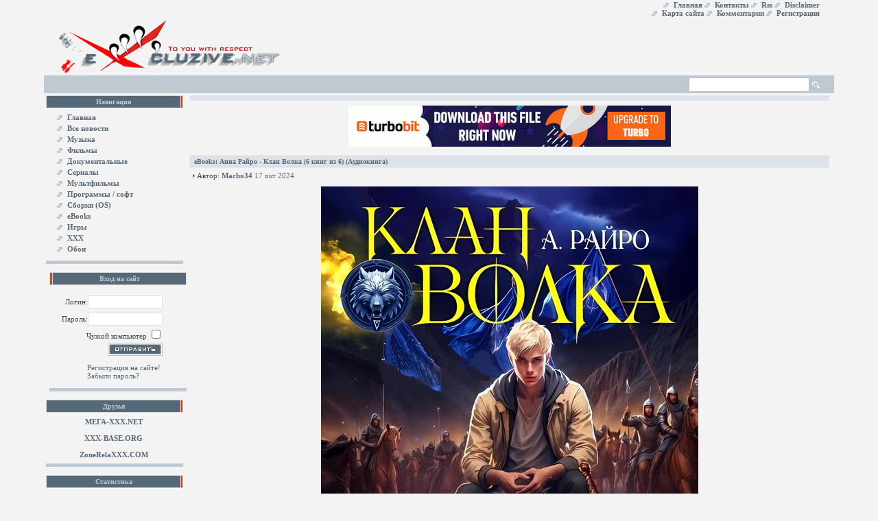

--- FILE ---
content_type: text/html; charset=Windows-1251
request_url: http://excluzive.net/e_books/
body_size: 9639
content:
<!DOCTYPE html PUBLIC "-//W3C//DTD XHTML 1.0 Strict//EN" "http://www.w3.org/TR/xhtml1/DTD/xhtml1-strict.dtd">
<html xmlns="http://www.w3.org/1999/xhtml" xml:lang="ru">
<head>
<meta http-equiv="Content-Type" content="text/html; charset=windows-1251" />
<title>eBooks &raquo; eXcluzive.net - Бесплатно скачать программы и фильмы, музыку и игры и видеоклипы без регистрации</title>
<meta name="description" content="На портале eXcluzive вы можете скачать Бесплатно лучшие новинки фильмов софта музыки и игр, а так же огромная коллекция видеоклипов совершенно бесплатно" />
<meta name="keywords" content="Скачать бесплатно программы, скачать фильмы без регистрации, cкачать музыку бесплатно, скачать игры без регистрации, excluzive" />
<meta name="generator" content="DataLife Engine (http://dle-news.ru)" />
<link rel="search" type="application/opensearchdescription+xml" href="http://www.excluzive.net/engine/opensearch.php" title="eXcluzive.net - Бесплатно скачать программы и фильмы, музыку и игры и видеоклипы без регистрации" />
<link rel="alternate" type="application/rss+xml" title="eBooks &raquo; eXcluzive.net - Бесплатно скачать программы и фильмы, музыку и игры и видеоклипы без регистрации" href="http://www.excluzive.net/e_books/rss.xml" />
<script type="text/javascript" src="/engine/classes/min/index.php?charset=windows-1251&amp;g=general&amp;14"></script>
<script type="text/javascript" src="https://ajax.googleapis.com/ajax/libs/webfont/1/webfont.js"></script>
<script type="text/javascript" src="/engine/editor/scripts/webfont.js"></script>
<link media="screen" href="/engine/editor/css/default.css" type="text/css" rel="stylesheet" />

<link rel="stylesheet" type="text/css" href="/templates/Default/style.css" />

<meta name="yandex-verification" content="48e5fc4fcf52f031" />
<meta name="google-site-verification" content="eRbj-h-u6RRerb5oreSdUZeGPyoilkNHT4vwdBQu6gw" />
<meta name="v574974" content="3556abdf51ceffa065b2c4e08cf066ef" />
<META name='turbobit' content='fotohosting.net@gmail.com' />
<meta name="rapidgator" content="c100e1788aad63230b8c45bf5ef931e4bc0529b4"/>
<meta name="gigapeta" content="6ac4e7183315">    
<link rel="stylesheet" href="/templates/Default/style/engine.css" type="text/css"/>
<META name='turbobit' content='macho34@gmail.com' />

<script type="text/javascript">
<!--
var dle_root       = '/';
var dle_admin      = '';
var dle_login_hash = '';
var dle_group      = 5;
var dle_skin       = 'Default';
var dle_wysiwyg    = '0';
var quick_wysiwyg  = '0';
var dle_act_lang   = ["Да", "Нет", "Ввод", "Отмена", "Сохранить", "Удалить", "Загрузка. Пожалуйста, подождите..."];
var menu_short     = 'Быстрое редактирование';
var menu_full      = 'Полное редактирование';
var menu_profile   = 'Просмотр профиля';
var menu_send      = 'Отправить сообщение';
var menu_uedit     = 'Админцентр';
var dle_info       = 'Информация';
var dle_confirm    = 'Подтверждение';
var dle_prompt     = 'Ввод информации';
var dle_req_field  = 'Заполните все необходимые поля';
var dle_del_agree  = 'Вы действительно хотите удалить? Данное действие невозможно будет отменить';
var dle_spam_agree = 'Вы действительно хотите отметить пользователя как спамера? Это приведёт к удалению всех его комментариев';
var dle_complaint  = 'Укажите текст Вашей жалобы для администрации:';
var dle_big_text   = 'Выделен слишком большой участок текста.';
var dle_orfo_title = 'Укажите комментарий для администрации к найденной ошибке на странице';
var dle_p_send     = 'Отправить';
var dle_p_send_ok  = 'Уведомление успешно отправлено';
var dle_save_ok    = 'Изменения успешно сохранены. Обновить страницу?';
var dle_del_news   = 'Удалить статью';
var allow_dle_delete_news   = false;
//-->
</script>
<style>
.newsbody img {
    max-width: 600px;
}
<META name='turbobit' content='fotohosting.net@gmail.com' />
</style>
</head>
<body style="width:90%; margin:auto;">

<table width="100%" border="0" cellpadding="0" cellspacing="1">
<tr valign="top">
<td align="left" style="padding-left:20px; "></td>
<td align="right" style="padding-right:20px; ">
<img src="/templates/Default/images/ar.gif" alt="" /><a href="/index.php"><b>Главная</b></a>

<img src="/templates/Default/images/ar.gif" alt="" /><a href="/index.php?do=feedback"><b>Контакты</b></a>
<img src="/templates/Default/images/ar.gif" alt="" /><a href="/rss.xml" target="_blank"><b>Rss</b></a>
<img src="/templates/Default/images/ar.gif" alt="" /><a href="/disclaimer.html"><b>Disclaimer</b></a>
<br>
<img src="/templates/Default/images/ar.gif" alt="" /><a href="/sitemap.html"><b>Карта сайта</b></a>
<img src="/templates/Default/images/ar.gif" alt="" /><a href="/?do=lastcomments"><b>Комментарии</b></a>
<img src="/templates/Default/images/ar.gif" alt="" /><a href="/index.php?do=register"><b>Регистрация</b></a>

 </td> </tr></table>


<table width="100%" border="0" cellpadding="0" cellspacing="1">
<tr valign="middle">
<td style="padding-left:20px; ">
<a href="/"> <img src="/templates/Default/images/logo.gif" alt="На главную eXcluzive.net" /></a> 
</td>

<td  width="5" style="padding-right:20px; "> 

<!-- Верхний банер -->
    


<!-- Верхний банер конец-->

</td>

</tr>
</table>
<table cellpadding="0" cellspacing="0" width="100%">
                <tr>
                    <td bgcolor="#bec9d1"><div style="font-size:11px; margin-bottom:0px; margin-left:10px;">
                      
</div>
</td> 
<td bgcolor="#bec9d1" align="right">
<div style="font-size:11px; margin-bottom:2px; margin-right:20px;"> 
<form method="post" action=""> 
<input type=hidden name=do value=search> 
<input type="hidden" name="subaction" value="search"> 
<input name="story" id="story" type="text" class="form" style="width:170px; height: 17px">
<input type="image" src="/templates/Default/images/search.gif" alt="Искать" align="absmiddle" />
</form></div>
</td> 
                </tr>
            </table>



<table width="100%" align="center">
    <tr>
        <td width="200" valign="top">


<div style="margin-left:0px; margin-right: 0px;">
<table width="200" border="0" cellpadding="0" cellspacing="0"><tr>
<td class="leftsidboxtitle">Навигация</td><td class="leftkv"></td>
</tr><tr>
<td class="leftsideboxcontent">
<p style="margin-left: 10px; margin-top: 0; margin-bottom: 3pt; line-height:100%;"><img src="/templates/Default/images/ar.gif" alt="" /><a href='/'><b>Главная</b></a><br /></p>

<p style="margin-left: 10px; margin-top: 0; margin-bottom: 3pt; line-height:100%;"><img src="/templates/Default/images/ar.gif" alt="" /><a href="/lastnews/"><b>Все новости</b></a><br /></p>
  

<p style="margin-left: 10px; margin-top: 0; margin-bottom: 3pt; line-height:100%"><img src="/templates/Default/images/ar.gif" alt="" /><a href='/music/'><b>Музыка</b></a><br /></p>

<p style="margin-left: 10px; margin-top: 0; margin-bottom: 3pt; line-height:100%"><img src="/templates/Default/images/ar.gif" alt="" /><a href='/films/'><b>Фильмы</b></a><br /></p>
    
<p style="margin-left: 10px; margin-top: 0; margin-bottom: 3pt; line-height:100%"><img src="/templates/Default/images/ar.gif" alt="" /><a href='/documentaries/'><b>Документальные</b></a><br /></p>

<p style="margin-left: 10px; margin-top: 0; margin-bottom: 3pt; line-height:100%"><img src="/templates/Default/images/ar.gif" alt="" /><a href='/serials/'><b>Сериалы</b></a><br /></p>    

<p style="margin-left: 10px; margin-top: 0; margin-bottom: 3pt; line-height:100%"><img src="/templates/Default/images/ar.gif" alt="" /><a href='/multfilm/'><b>Мультфильмы</b></a><br /></p>
    
<p style="margin-left: 10px; margin-top: 0; margin-bottom: 3pt; line-height:100%"><img src="/templates/Default/images/ar.gif" alt="" /><a href='/soft/'><b>Программы / софт</b></a><br /></p>
    
<p style="margin-left: 10px; margin-top: 0; margin-bottom: 3pt; line-height:100%"><img src="/templates/Default/images/ar.gif" alt="" /><a href='/os/'><b>Сборки (OS)</b></a><br /></p>

<p style="margin-left: 10px; margin-top: 0; margin-bottom: 3pt; line-height:100%"><img src="/templates/Default/images/ar.gif" alt="" /><a href='/e_books/'><b>eBooks</b></a><br /></p>

<p style="margin-left: 10px; margin-top: 0; margin-bottom: 3pt; line-height:100%"><img src="/templates/Default/images/ar.gif" alt="" /><a href='/gamez/'><b>Игры</b></a><br /></p>

<p style="margin-left: 10px; margin-top: 0; margin-bottom: 3pt; line-height:100%"><img src="/templates/Default/images/ar.gif" alt="" /><a href='/xxx/'><b>XXX</b></a><br /></p>
     

<p style="margin-left: 10px; margin-top: 0; margin-bottom: 3pt; line-height:100%"><img src="/templates/Default/images/ar.gif" alt="" /><a href='/wallpapers/'><b>Обои</b></a><br /></p>

    <!--
<p style="margin-left: 10px; margin-top: 0; margin-bottom: 3pt; line-height:100%"><img src="/templates/Default/images/ar.gif" alt="" /><a href='/reklama.html'><b>Реклама на сайте</b></a><br /></p>
-->
<!--
<p style="margin-left: 10px; margin-top: 0; margin-bottom: 3pt; line-height:100%"><img src="/templates/Default/images/ar.gif" alt="" /><a href='/go.php?url=http://excluzive.reformal.ru' target="_blank"><b>Есть идея? Выскажи её</b></a><br /></p>
-->


</td>
</tr> <tr>
<td width="200" class="lineblock" colspan="2"></td>
</tr> </table>
</div>
<br />


<div style="margin-left:5px;"> <table cellpadding="0" cellspacing="0">
                <tr>
                    <td>



<table width="200" border="0" cellpadding="0" cellspacing="0"><tr> <td class="righttkv"></td><td class="rightsidboxtitle"> Вход на сайт</td>  </tr></table>
<br>
              <table width="165" border="0" cellspacing="0" cellpadding="0"><form method="post">
                <tr align="left" valign="middle">
                  <td width="58" height="25" align="right" class="style1">Логин: </td>
                  <td height="25" align="right"><input type="text" name="login_name" style="width:103px; height:15px; font-family:tahoma; font-size:11px; border:1px solid #E0E0E0;" /></td>
                </tr>
                <tr align="left" valign="middle">
                  <td width="58" height="25" align="right" class="style1">Пароль: </td>
                  <td height="25" align="right"><input type="password" name="login_password" style="width:103px; height:15px; font-family:tahoma; font-size:11px; border:1px solid #E0E0E0;" /></td>
                </tr>
		<tr align="left" valign="middle">
                  
                  <td colspan="2" align="right">Чужой компьютер <input type="checkbox" name="login_not_save" id="login_not_save" value="1"/></td>
                </tr>
		<tr align="left" valign="middle">
                  
                  <td colspan="2">
<div class="sociallogin">
	
	
	
	
	
	
</div>
			</td>
                </tr>


                <tr align="left" valign="middle">
                  <td width="58" height="25" align="right" class="style1">&nbsp;</td>
                  <td height="25" align="right"><div style="padding-top:2px; padding-left:0px;">
                    <input name="image" type="image" src="/templates/Default/images/send.png">
<input name="login" type="hidden" id="login" value="submit">
                    </div></td>
                </tr> </form>
              </table>
<div style="padding-top:8px; padding-left:55px;"><a class="style2" href="http://www.excluzive.net/index.php?do=register">Регистрация на сайте!</a><br /><a class="style2" href="http://www.excluzive.net/index.php?do=lostpassword">Забыли пароль?</a></div>
<br />
<table width="200" border="0" cellpadding="0" cellspacing="0">
<tr>
<td width="200" bgcolor="#bec9d1" height="5" colspan="2"></td>
</tr></table>





        </td>
                </tr>
     
            </table></div>
<br />




<table width="200" border="0" cellpadding="0" cellspacing="0"><tr>
<td class="leftsidboxtitle">Друзья</td><td class="leftkv"></td>
</tr><tr>
<td class="leftsideboxcontent"><div align="center">

<a href="http://mega-xxx.net/" title="" target="_blank"><b>МЕГА-ХХХ.NET</b></a><br /><br />
    <a href="https://www.xxx-base.org/" title="" target="_blank"><b>XXX-BASE.ORG</b></a><br /><br />
    <a href="https://www.zonerelaxxx.com/" title="" target="_blank"><b>ZoneRelaXXX.COM</b></a><br />
<!--
<a href="/banners.html">Наша ссылка/баннеры</a>
<br />
<b>Обмен ссылками ЗАКРЫТ!</b>
-->

</div></td>
</tr><tr>
<td width="200" class="lineblock" colspan="2"></td>
</tr></table>
<br />








<table width="200" border="0" cellpadding="0" cellspacing="0"><tr>
<td class="leftsidboxtitle">Статистика</td><td class="leftkv"></td>
</tr><tr>
<td class="leftsideboxcontent"><div align="center">

<!--LiveInternet counter-->
<script type="text/javascript"><!--
document.write('<a href="http://www.liveinternet.ru/click" '+
'target=_blank><img src="http://counter.yadro.ru/hit?t21.1;r'+
escape(document.referrer)+((typeof(screen)=='undefined')?'':
';s'+screen.width+'*'+screen.height+'*'+(screen.colorDepth?
screen.colorDepth:screen.pixelDepth))+';u'+escape(document.URL)+
';'+Math.random()+
'" title="liveinternet.ru: показано число просмотров за 24 часа, посетителей за 24 часа и за сегодня" '+
'width=88 height=31></a>')//--></script>
<!--/LiveInternet-->

    <br />
<a href="http://whos.amung.us/show/lfpeuta5" target="_blank"><img src="http://whos.amung.us/swidget/lfpeuta5.gif" alt="web stats" width="80" height="15" border="0" /></a> <br />

              

</div></td>
</tr><tr>
<td width="200" class="lineblock" colspan="2"></td>
</tr></table>










</td>

 <td valign="top" width="100%">


    

        
<div class="indextitle"> </div>

     

<div style="margin-top: 7px;">
<table style="width: 100%;" border="0" cellspacing="0" cellpadding="0">
<tbody>
<tr>
<td>
    

<center><a href="https://turb.cc/turbo?ps=34379" target="_blank"><img src="/uploads/turbo_470_60.gif" alt="Скачать файлы быстро и без рекламы"></a></center>




</td>
</tr>
</tbody>
</table>
</div>


  





  
 
<div id='dle-content'><div style="margin-top:10px;">
<table cellpadding="10" cellspacing="0" width="100%">
                <tr>
                    <td class="indextitle">  <a href="http://www.excluzive.net/e_books/">eBooks</a>: <h2><a href="http://www.excluzive.net/e_books/1161940981-anna-rayro-klan-volka-6-knig-iz-6-audiokniga.html">Анна Райро - Клан Волка (6 книг из 6) (Аудиокнига)</a></h2></td>
                </tr>
</table>

<table cellpadding="5" cellspacing="0" width="100%">
<tr><td bgcolor="#f3f3f3"> <img src="/templates/Default/images/punkt.gif" alt="" /> Автор: <b><a onclick="ShowProfile('Macho34', 'http://www.excluzive.net/user/Macho34/', '0'); return false;" href="http://www.excluzive.net/user/Macho34/">Macho34</a></b> <a href="http://www.excluzive.net/2024/10/17/" >17 окт 2024</a> </td> 

<td align="right" bgcolor="#f3f3f3">     </td>
</tr>

            <tr>
                    <td colspan="2" class="newsbody" bgcolor="#f3f3f3"><div style="text-align:center;"><!--dle_image_begin:https://i124.fastpic.org/big/2024/1016/62/f41864656ceac9e0dd3c4f899f769162.jpg|--><img src="https://i124.fastpic.org/big/2024/1016/62/f41864656ceac9e0dd3c4f899f769162.jpg" alt="Анна Райро - Клан Волка (6 книг из 6) (Аудиокнига)" title="Анна Райро - Клан Волка (6 книг из 6) (Аудиокнига)"  /><!--dle_image_end--></div><br />Моя фамилия - Волков. И даже в шестнадцать я бы стал одним из сильнейших боевых магов, если бы не болезнь, поразившая многих людей планеты. Чтобы выжить, мне пришлось рискнуть всем и отправиться в другой мир. Здесь тоже есть маги, есть разные расы и Восемь Великих Империй, есть Дома-Династии с их борьбой за власть, есть сто княжеств и даже своя маленькая «Япония». Но таких, как я, тут не ждали. Ведь то, что я называл болезнью, в новом мире сделало меня сильнее, а значит - опаснее...</td>
                   
                </tr>
</table>
<table cellpadding="5" cellspacing="0" width="100%">
 </tr>
                <tr>
             
                    <td class="newsbody" bgcolor="#f3f3f3"> 

</td>
                    <td class="newsbody" bgcolor="#f3f3f3"><div align="right" class="nav">       <img src="/templates/Default/images/punkt.gif" alt="" />Скачали: 1087 
 <a href="http://www.excluzive.net/e_books/1161940981-anna-rayro-klan-volka-6-knig-iz-6-audiokniga.html#comment">
<img src="/templates/Default/images/punkt.gif" alt="" /> <strong> Комментарии</strong>  (0)</a>  <a href="http://www.excluzive.net/e_books/1161940981-anna-rayro-klan-volka-6-knig-iz-6-audiokniga.html"><img src="/templates/Default/images/punkt.gif" alt="" /> <strong style="color:#3399cc "> Подробнее »</strong></a></div></td>
     
                </tr>
<tr>
<td  width="100%" colspan="2" class="lineblock"></td>
</tr>
</table>
<br />

 </div><div style="margin-top:10px;">
<table cellpadding="10" cellspacing="0" width="100%">
                <tr>
                    <td class="indextitle">  <a href="http://www.excluzive.net/e_books/">eBooks</a>: <h2><a href="http://www.excluzive.net/e_books/1161940591-mihail-lancov-syn-petra-7-knig-iz-7-audiokniga.html">Михаил Ланцов - Сын Петра (7 книг из 7) (Аудиокнига)</a></h2></td>
                </tr>
</table>

<table cellpadding="5" cellspacing="0" width="100%">
<tr><td bgcolor="#f3f3f3"> <img src="/templates/Default/images/punkt.gif" alt="" /> Автор: <b><a onclick="ShowProfile('Macho34', 'http://www.excluzive.net/user/Macho34/', '0'); return false;" href="http://www.excluzive.net/user/Macho34/">Macho34</a></b> <a href="http://www.excluzive.net/2024/10/08/" >8 окт 2024</a> </td> 

<td align="right" bgcolor="#f3f3f3">     </td>
</tr>

            <tr>
                    <td colspan="2" class="newsbody" bgcolor="#f3f3f3"><div style="text-align:center;"><!--dle_image_begin:https://i124.fastpic.org/big/2024/1007/2c/59d4a958c52689005e09671a3077412c.jpg|--><img src="https://i124.fastpic.org/big/2024/1007/2c/59d4a958c52689005e09671a3077412c.jpg" alt="Михаил Ланцов - Сын Петра (7 книг из 7) (Аудиокнига)" title="Михаил Ланцов - Сын Петра (7 книг из 7) (Аудиокнига)"  /><!--dle_image_end--></div><br />Конец XVII века. Петр пытается отвернуть корабль России от рифов, на которые тот идет полным ходом. Наматывая на штурвал слишком длинные бороды. Местами с хрустящими тушками. Отчего ворочать им становиться все труднее и труднее. В этот момент и появляется наш современник с холодной головой, горячим сердцем и чистой совестью. Держа в своих руках ножницы, которыми собирается отстригать эти самые бороды. Местами вместе с головами...</td>
                   
                </tr>
</table>
<table cellpadding="5" cellspacing="0" width="100%">
 </tr>
                <tr>
             
                    <td class="newsbody" bgcolor="#f3f3f3"> 

</td>
                    <td class="newsbody" bgcolor="#f3f3f3"><div align="right" class="nav">       <img src="/templates/Default/images/punkt.gif" alt="" />Скачали: 622 
 <a href="http://www.excluzive.net/e_books/1161940591-mihail-lancov-syn-petra-7-knig-iz-7-audiokniga.html#comment">
<img src="/templates/Default/images/punkt.gif" alt="" /> <strong> Комментарии</strong>  (0)</a>  <a href="http://www.excluzive.net/e_books/1161940591-mihail-lancov-syn-petra-7-knig-iz-7-audiokniga.html"><img src="/templates/Default/images/punkt.gif" alt="" /> <strong style="color:#3399cc "> Подробнее »</strong></a></div></td>
     
                </tr>
<tr>
<td  width="100%" colspan="2" class="lineblock"></td>
</tr>
</table>
<br />

 </div><div style="margin-top:10px;">
<table cellpadding="10" cellspacing="0" width="100%">
                <tr>
                    <td class="indextitle">  <a href="http://www.excluzive.net/e_books/">eBooks</a>: <h2><a href="http://www.excluzive.net/e_books/1161940289-konstantin-kalbazov-shelest-4-knigi-iz-4-audiokniga.html">Константин Калбазов - Шелест (4 книги из 4) (Аудиокнига)</a></h2></td>
                </tr>
</table>

<table cellpadding="5" cellspacing="0" width="100%">
<tr><td bgcolor="#f3f3f3"> <img src="/templates/Default/images/punkt.gif" alt="" /> Автор: <b><a onclick="ShowProfile('Macho34', 'http://www.excluzive.net/user/Macho34/', '0'); return false;" href="http://www.excluzive.net/user/Macho34/">Macho34</a></b> <a href="http://www.excluzive.net/2024/09/30/" >30 сен 2024</a> </td> 

<td align="right" bgcolor="#f3f3f3">     </td>
</tr>

            <tr>
                    <td colspan="2" class="newsbody" bgcolor="#f3f3f3"><div style="text-align:center;"><!--dle_image_begin:https://i124.fastpic.org/big/2024/0929/71/a45bed6a0174390efc330237b2063171.jpg|--><img src="https://i124.fastpic.org/big/2024/0929/71/a45bed6a0174390efc330237b2063171.jpg" alt="Константин Калбазов - Шелест (4 книги из 4) (Аудиокнига)" title="Константин Калбазов - Шелест (4 книги из 4) (Аудиокнига)"  /><!--dle_image_end--></div><br />В своём родном мире я сирота. Не знаю, кто мои родители, да и знать не хочу. Детский дом, армия, четыре войны и стойкое предубеждение к семейной жизни. Одна только мысль о женитьбе, детях и родне вызывала у меня раздражение. Но здесь у меня есть семья. Есть любовь брата и сестёр, тепло домашнего очага, заботливая мать и строгий отец, не чурающийся порки. И пусть я поскрёбыш, а мой слабый дар ни на что не годен, того, кто решит навредить моим близким, я заставлю умыться собственной кровью.</td>
                   
                </tr>
</table>
<table cellpadding="5" cellspacing="0" width="100%">
 </tr>
                <tr>
             
                    <td class="newsbody" bgcolor="#f3f3f3"> 

</td>
                    <td class="newsbody" bgcolor="#f3f3f3"><div align="right" class="nav">       <img src="/templates/Default/images/punkt.gif" alt="" />Скачали: 589 
 <a href="http://www.excluzive.net/e_books/1161940289-konstantin-kalbazov-shelest-4-knigi-iz-4-audiokniga.html#comment">
<img src="/templates/Default/images/punkt.gif" alt="" /> <strong> Комментарии</strong>  (0)</a>  <a href="http://www.excluzive.net/e_books/1161940289-konstantin-kalbazov-shelest-4-knigi-iz-4-audiokniga.html"><img src="/templates/Default/images/punkt.gif" alt="" /> <strong style="color:#3399cc "> Подробнее »</strong></a></div></td>
     
                </tr>
<tr>
<td  width="100%" colspan="2" class="lineblock"></td>
</tr>
</table>
<br />

 </div><div style="margin-top:10px;">
<table cellpadding="10" cellspacing="0" width="100%">
                <tr>
                    <td class="indextitle">  <a href="http://www.excluzive.net/e_books/">eBooks</a>: <h2><a href="http://www.excluzive.net/e_books/1161930005-pavel-darts-krysinaya-bashnya-kniga-2-gorod-chast-1-audiokniga.html">Павел Дартс - Крысиная башня. Книга 2. Город. Часть 1 (Аудиокнига)</a></h2></td>
                </tr>
</table>

<table cellpadding="5" cellspacing="0" width="100%">
<tr><td bgcolor="#f3f3f3"> <img src="/templates/Default/images/punkt.gif" alt="" /> Автор: <b><a onclick="ShowProfile('o.sirencko2012', 'http://www.excluzive.net/user/o.sirencko2012/', '0'); return false;" href="http://www.excluzive.net/user/o.sirencko2012/">o.sirencko2012</a></b> <a href="http://www.excluzive.net/2023/11/30/" >30 ноя 2023</a> </td> 

<td align="right" bgcolor="#f3f3f3">     </td>
</tr>

            <tr>
                    <td colspan="2" class="newsbody" bgcolor="#f3f3f3"><div style="text-align:center;"><!--dle_image_begin:https://i122.fastpic.org/big/2023/1126/05/08000d51a965d293edb4ab237396a805.jpg|--><img src="https://i122.fastpic.org/big/2023/1126/05/08000d51a965d293edb4ab237396a805.jpg" alt="Павел Дартс - Крысиная башня. Книга 2. Город. Часть 1 (Аудиокнига)" title="Павел Дартс - Крысиная башня. Книга 2. Город. Часть 1 (Аудиокнига)"  /><!--dle_image_end--></div><br />"Крысиная башня-2" - это третья часть апокалиптического-выживальческого цикла, в которой соединяются сюжетные линии двух книг - "Крысиная башня" и "Крысиные гонки". Толян ищет свою девушку, Владимир свою сестру. Идет открытая война выживающих в монастыре (Вовчик-выживальщик, кордебалет да немногочисленные непрогнувшиеся под сволоту люди) против банды маньяка…</td>
                   
                </tr>
</table>
<table cellpadding="5" cellspacing="0" width="100%">
 </tr>
                <tr>
             
                    <td class="newsbody" bgcolor="#f3f3f3"> 

</td>
                    <td class="newsbody" bgcolor="#f3f3f3"><div align="right" class="nav">       <img src="/templates/Default/images/punkt.gif" alt="" />Скачали: 890 
 <a href="http://www.excluzive.net/e_books/1161930005-pavel-darts-krysinaya-bashnya-kniga-2-gorod-chast-1-audiokniga.html#comment">
<img src="/templates/Default/images/punkt.gif" alt="" /> <strong> Комментарии</strong>  (0)</a>  <a href="http://www.excluzive.net/e_books/1161930005-pavel-darts-krysinaya-bashnya-kniga-2-gorod-chast-1-audiokniga.html"><img src="/templates/Default/images/punkt.gif" alt="" /> <strong style="color:#3399cc "> Подробнее »</strong></a></div></td>
     
                </tr>
<tr>
<td  width="100%" colspan="2" class="lineblock"></td>
</tr>
</table>
<br />

 </div><div style="margin-top:10px;">
<table cellpadding="10" cellspacing="0" width="100%">
                <tr>
                    <td class="indextitle">  <a href="http://www.excluzive.net/e_books/">eBooks</a>: <h2><a href="http://www.excluzive.net/e_books/1161930004-pavel-darts-krysinaya-bashnya-kniga-2-lena-chast-2-audiokniga.html">Павел Дартс - Крысиная башня. Книга 2. Лена. Часть 2 (Аудиокнига)</a></h2></td>
                </tr>
</table>

<table cellpadding="5" cellspacing="0" width="100%">
<tr><td bgcolor="#f3f3f3"> <img src="/templates/Default/images/punkt.gif" alt="" /> Автор: <b><a onclick="ShowProfile('o.sirencko2012', 'http://www.excluzive.net/user/o.sirencko2012/', '0'); return false;" href="http://www.excluzive.net/user/o.sirencko2012/">o.sirencko2012</a></b> <a href="http://www.excluzive.net/2023/11/30/" >30 ноя 2023</a> </td> 

<td align="right" bgcolor="#f3f3f3">     </td>
</tr>

            <tr>
                    <td colspan="2" class="newsbody" bgcolor="#f3f3f3"><div style="text-align:center;"><!--dle_image_begin:https://i122.fastpic.org/big/2023/1126/70/94db5a9f1b89c9c37c16005d0b8f7470.jpg|--><img src="https://i122.fastpic.org/big/2023/1126/70/94db5a9f1b89c9c37c16005d0b8f7470.jpg" alt="Павел Дартс - Крысиная башня. Книга 2. Лена. Часть 2 (Аудиокнига)" title="Павел Дартс - Крысиная башня. Книга 2. Лена. Часть 2 (Аудиокнига)"  /><!--dle_image_end--></div><br />"Крысиная башня-2" - это третья часть апокалиптического-выживальческого цикла, в которой соединяются сюжетные линии двух книг - "Крысиная башня" и "Крысиные гонки". Толян ищет свою девушку, Владимир свою сестру. Идет открытая война выживающих в монастыре (Вовчик-выживальщик, кордебалет да немногочисленные непрогнувшиеся под сволоту люди) против банды маньяка…</td>
                   
                </tr>
</table>
<table cellpadding="5" cellspacing="0" width="100%">
 </tr>
                <tr>
             
                    <td class="newsbody" bgcolor="#f3f3f3"> 

</td>
                    <td class="newsbody" bgcolor="#f3f3f3"><div align="right" class="nav">       <img src="/templates/Default/images/punkt.gif" alt="" />Скачали: 873 
 <a href="http://www.excluzive.net/e_books/1161930004-pavel-darts-krysinaya-bashnya-kniga-2-lena-chast-2-audiokniga.html#comment">
<img src="/templates/Default/images/punkt.gif" alt="" /> <strong> Комментарии</strong>  (0)</a>  <a href="http://www.excluzive.net/e_books/1161930004-pavel-darts-krysinaya-bashnya-kniga-2-lena-chast-2-audiokniga.html"><img src="/templates/Default/images/punkt.gif" alt="" /> <strong style="color:#3399cc "> Подробнее »</strong></a></div></td>
     
                </tr>
<tr>
<td  width="100%" colspan="2" class="lineblock"></td>
</tr>
</table>
<br />

 </div><div style="margin-top:10px;">
<table cellpadding="10" cellspacing="0" width="100%">
                <tr>
                    <td class="indextitle">  <a href="http://www.excluzive.net/e_books/">eBooks</a>: <h2><a href="http://www.excluzive.net/e_books/1161930003-pavel-darts-krysinaya-bashnya-kniga-2-regiony-chast-3-audiokniga.html">Павел Дартс - Крысиная башня. Книга 2. Регионы. Часть 3 (Аудиокнига)</a></h2></td>
                </tr>
</table>

<table cellpadding="5" cellspacing="0" width="100%">
<tr><td bgcolor="#f3f3f3"> <img src="/templates/Default/images/punkt.gif" alt="" /> Автор: <b><a onclick="ShowProfile('o.sirencko2012', 'http://www.excluzive.net/user/o.sirencko2012/', '0'); return false;" href="http://www.excluzive.net/user/o.sirencko2012/">o.sirencko2012</a></b> <a href="http://www.excluzive.net/2023/11/30/" >30 ноя 2023</a> </td> 

<td align="right" bgcolor="#f3f3f3">     </td>
</tr>

            <tr>
                    <td colspan="2" class="newsbody" bgcolor="#f3f3f3"><div style="text-align:center;"><!--dle_image_begin:https://i122.fastpic.org/big/2023/1126/1c/6ea2423e4346fef2e2851434bcd3bd1c.jpg|--><img src="https://i122.fastpic.org/big/2023/1126/1c/6ea2423e4346fef2e2851434bcd3bd1c.jpg" alt="Павел Дартс - Крысиная башня. Книга 2. Регионы. Часть 3 (Аудиокнига)" title="Павел Дартс - Крысиная башня. Книга 2. Регионы. Часть 3 (Аудиокнига)"  /><!--dle_image_end--></div><br />"Крысиная башня-2" - это третья часть апокалиптического-выживальческого цикла, в которой соединяются сюжетные линии двух книг - "Крысиная башня" и "Крысиные гонки". Толян ищет свою девушку, Владимир свою сестру. Идет открытая война выживающих в монастыре (Вовчик-выживальщик, кордебалет да немногочисленные непрогнувшиеся под сволоту люди) против банды маньяка…</td>
                   
                </tr>
</table>
<table cellpadding="5" cellspacing="0" width="100%">
 </tr>
                <tr>
             
                    <td class="newsbody" bgcolor="#f3f3f3"> 

</td>
                    <td class="newsbody" bgcolor="#f3f3f3"><div align="right" class="nav">       <img src="/templates/Default/images/punkt.gif" alt="" />Скачали: 780 
 <a href="http://www.excluzive.net/e_books/1161930003-pavel-darts-krysinaya-bashnya-kniga-2-regiony-chast-3-audiokniga.html#comment">
<img src="/templates/Default/images/punkt.gif" alt="" /> <strong> Комментарии</strong>  (0)</a>  <a href="http://www.excluzive.net/e_books/1161930003-pavel-darts-krysinaya-bashnya-kniga-2-regiony-chast-3-audiokniga.html"><img src="/templates/Default/images/punkt.gif" alt="" /> <strong style="color:#3399cc "> Подробнее »</strong></a></div></td>
     
                </tr>
<tr>
<td  width="100%" colspan="2" class="lineblock"></td>
</tr>
</table>
<br />

 </div><div style="margin-top:10px;">
<table cellpadding="10" cellspacing="0" width="100%">
                <tr>
                    <td class="indextitle">  <a href="http://www.excluzive.net/e_books/">eBooks</a>: <h2><a href="http://www.excluzive.net/e_books/1161930002-pavel-darts-krysinaya-bashnya-kniga-2-podgotovka-k-rasprave-chast-4-audiokniga.html">Павел Дартс - Крысиная башня. Книга 2. Подготовка к расправе. Часть 4 (Аудиокнига)</a></h2></td>
                </tr>
</table>

<table cellpadding="5" cellspacing="0" width="100%">
<tr><td bgcolor="#f3f3f3"> <img src="/templates/Default/images/punkt.gif" alt="" /> Автор: <b><a onclick="ShowProfile('o.sirencko2012', 'http://www.excluzive.net/user/o.sirencko2012/', '0'); return false;" href="http://www.excluzive.net/user/o.sirencko2012/">o.sirencko2012</a></b> <a href="http://www.excluzive.net/2023/11/30/" >30 ноя 2023</a> </td> 

<td align="right" bgcolor="#f3f3f3">     </td>
</tr>

            <tr>
                    <td colspan="2" class="newsbody" bgcolor="#f3f3f3"><div style="text-align:center;"><!--dle_image_begin:https://i122.fastpic.org/big/2023/1126/d3/a23980a37a3c168d43bcfb0cb194c0d3.jpg|--><img src="https://i122.fastpic.org/big/2023/1126/d3/a23980a37a3c168d43bcfb0cb194c0d3.jpg" alt="Павел Дартс - Крысиная башня. Книга 2. Подготовка к расправе. Часть 4 (Аудиокнига)" title="Павел Дартс - Крысиная башня. Книга 2. Подготовка к расправе. Часть 4 (Аудиокнига)"  /><!--dle_image_end--></div><br />"Крысиная башня-2" - это третья часть апокалиптического-выживальческого цикла, в которой соединяются сюжетные линии двух книг - "Крысиная башня" и "Крысиные гонки". Толян ищет свою девушку, Владимир свою сестру. Идет открытая война выживающих в монастыре (Вовчик-выживальщик, кордебалет да немногочисленные непрогнувшиеся под сволоту люди) против банды маньяка…</td>
                   
                </tr>
</table>
<table cellpadding="5" cellspacing="0" width="100%">
 </tr>
                <tr>
             
                    <td class="newsbody" bgcolor="#f3f3f3"> 

</td>
                    <td class="newsbody" bgcolor="#f3f3f3"><div align="right" class="nav">       <img src="/templates/Default/images/punkt.gif" alt="" />Скачали: 801 
 <a href="http://www.excluzive.net/e_books/1161930002-pavel-darts-krysinaya-bashnya-kniga-2-podgotovka-k-rasprave-chast-4-audiokniga.html#comment">
<img src="/templates/Default/images/punkt.gif" alt="" /> <strong> Комментарии</strong>  (0)</a>  <a href="http://www.excluzive.net/e_books/1161930002-pavel-darts-krysinaya-bashnya-kniga-2-podgotovka-k-rasprave-chast-4-audiokniga.html"><img src="/templates/Default/images/punkt.gif" alt="" /> <strong style="color:#3399cc "> Подробнее »</strong></a></div></td>
     
                </tr>
<tr>
<td  width="100%" colspan="2" class="lineblock"></td>
</tr>
</table>
<br />

 </div><center><a href="https://turb.cc/turbo?ps=34379" target="_blank"><img src="/uploads/turbo_470_60.gif" alt="Скачать файлы быстро и без рекламы"></a></center><div style="margin-top:10px;">
<table cellpadding="10" cellspacing="0" width="100%">
                <tr>
                    <td class="indextitle">  <a href="http://www.excluzive.net/e_books/">eBooks</a>: <h2><a href="http://www.excluzive.net/e_books/1161930001-pavel-darts-krysinaya-bashnya-kniga-2-katarsi-chast-5-audiokniga.html">Павел Дартс - Крысиная башня. Книга 2. Катарси. Часть 5 (Аудиокнига)</a></h2></td>
                </tr>
</table>

<table cellpadding="5" cellspacing="0" width="100%">
<tr><td bgcolor="#f3f3f3"> <img src="/templates/Default/images/punkt.gif" alt="" /> Автор: <b><a onclick="ShowProfile('o.sirencko2012', 'http://www.excluzive.net/user/o.sirencko2012/', '0'); return false;" href="http://www.excluzive.net/user/o.sirencko2012/">o.sirencko2012</a></b> <a href="http://www.excluzive.net/2023/11/30/" >30 ноя 2023</a> </td> 

<td align="right" bgcolor="#f3f3f3">     </td>
</tr>

            <tr>
                    <td colspan="2" class="newsbody" bgcolor="#f3f3f3"><div style="text-align:center;"><!--dle_image_begin:https://i122.fastpic.org/big/2023/1126/ec/a2335844d83fccc9260a7fcd1f428eec.jpg|--><img src="https://i122.fastpic.org/big/2023/1126/ec/a2335844d83fccc9260a7fcd1f428eec.jpg" alt="Павел Дартс - Крысиная башня. Книга 2. Катарси. Часть 5 (Аудиокнига)" title="Павел Дартс - Крысиная башня. Книга 2. Катарси. Часть 5 (Аудиокнига)"  /><!--dle_image_end--></div><br />"Крысиная башня-2" - это третья часть апокалиптического-выживальческого цикла, в которой соединяются сюжетные линии двух книг - "Крысиная башня" и "Крысиные гонки". Толян ищет свою девушку, Владимир свою сестру. Идет открытая война выживающих в монастыре (Вовчик-выживальщик, кордебалет да немногочисленные непрогнувшиеся под сволоту люди) против банды маньяка…</td>
                   
                </tr>
</table>
<table cellpadding="5" cellspacing="0" width="100%">
 </tr>
                <tr>
             
                    <td class="newsbody" bgcolor="#f3f3f3"> 

</td>
                    <td class="newsbody" bgcolor="#f3f3f3"><div align="right" class="nav">       <img src="/templates/Default/images/punkt.gif" alt="" />Скачали: 773 
 <a href="http://www.excluzive.net/e_books/1161930001-pavel-darts-krysinaya-bashnya-kniga-2-katarsi-chast-5-audiokniga.html#comment">
<img src="/templates/Default/images/punkt.gif" alt="" /> <strong> Комментарии</strong>  (0)</a>  <a href="http://www.excluzive.net/e_books/1161930001-pavel-darts-krysinaya-bashnya-kniga-2-katarsi-chast-5-audiokniga.html"><img src="/templates/Default/images/punkt.gif" alt="" /> <strong style="color:#3399cc "> Подробнее »</strong></a></div></td>
     
                </tr>
<tr>
<td  width="100%" colspan="2" class="lineblock"></td>
</tr>
</table>
<br />

 </div><div style="margin-top:10px;">
<table cellpadding="10" cellspacing="0" width="100%">
                <tr>
                    <td class="indextitle">  <a href="http://www.excluzive.net/e_books/">eBooks</a>: <h2><a href="http://www.excluzive.net/e_books/1161930000-pavel-darts-krysinye-gonki-gorod-chast-1-audiokniga.html">Павел Дартс - Крысиные гонки. Город. Часть 1 (Аудиокнига)</a></h2></td>
                </tr>
</table>

<table cellpadding="5" cellspacing="0" width="100%">
<tr><td bgcolor="#f3f3f3"> <img src="/templates/Default/images/punkt.gif" alt="" /> Автор: <b><a onclick="ShowProfile('o.sirencko2012', 'http://www.excluzive.net/user/o.sirencko2012/', '0'); return false;" href="http://www.excluzive.net/user/o.sirencko2012/">o.sirencko2012</a></b> <a href="http://www.excluzive.net/2023/11/30/" >30 ноя 2023</a> </td> 

<td align="right" bgcolor="#f3f3f3">     </td>
</tr>

            <tr>
                    <td colspan="2" class="newsbody" bgcolor="#f3f3f3"><div style="text-align:center;"><!--dle_image_begin:https://i122.fastpic.org/big/2023/1126/ef/4b1167335c406f2d5ed86b8191e3beef.jpg|--><img src="https://i122.fastpic.org/big/2023/1126/ef/4b1167335c406f2d5ed86b8191e3beef.jpg" alt="Павел Дартс - Крысиные гонки. Город. Часть 1 (Аудиокнига)" title="Павел Дартс - Крысиные гонки. Город. Часть 1 (Аудиокнига)"  /><!--dle_image_end--></div><br />Своего рода продолжение Крысиной Башни. Это не «линейное продолжение», когда взял и начал с того места, где прошлый раз остановился. По сути — это новая история, с новыми героями — но которые действуют в тех же временных и территориальных рамках, как и персонажи КБ. Естественно, они временами пересекаются.</td>
                   
                </tr>
</table>
<table cellpadding="5" cellspacing="0" width="100%">
 </tr>
                <tr>
             
                    <td class="newsbody" bgcolor="#f3f3f3"> 

</td>
                    <td class="newsbody" bgcolor="#f3f3f3"><div align="right" class="nav">       <img src="/templates/Default/images/punkt.gif" alt="" />Скачали: 756 
 <a href="http://www.excluzive.net/e_books/1161930000-pavel-darts-krysinye-gonki-gorod-chast-1-audiokniga.html#comment">
<img src="/templates/Default/images/punkt.gif" alt="" /> <strong> Комментарии</strong>  (0)</a>  <a href="http://www.excluzive.net/e_books/1161930000-pavel-darts-krysinye-gonki-gorod-chast-1-audiokniga.html"><img src="/templates/Default/images/punkt.gif" alt="" /> <strong style="color:#3399cc "> Подробнее »</strong></a></div></td>
     
                </tr>
<tr>
<td  width="100%" colspan="2" class="lineblock"></td>
</tr>
</table>
<br />

 </div><div style="margin-top:10px;">
<table cellpadding="10" cellspacing="0" width="100%">
                <tr>
                    <td class="indextitle">  <a href="http://www.excluzive.net/e_books/">eBooks</a>: <h2><a href="http://www.excluzive.net/e_books/1161929999-pavel-darts-krysinye-gonki-zhizn-na-prirode-chast-2-audiokniga.html">Павел Дартс - Крысиные гонки. Жизнь на природе. Часть 2 (Аудиокнига)</a></h2></td>
                </tr>
</table>

<table cellpadding="5" cellspacing="0" width="100%">
<tr><td bgcolor="#f3f3f3"> <img src="/templates/Default/images/punkt.gif" alt="" /> Автор: <b><a onclick="ShowProfile('o.sirencko2012', 'http://www.excluzive.net/user/o.sirencko2012/', '0'); return false;" href="http://www.excluzive.net/user/o.sirencko2012/">o.sirencko2012</a></b> <a href="http://www.excluzive.net/2023/11/30/" >30 ноя 2023</a> </td> 

<td align="right" bgcolor="#f3f3f3">     </td>
</tr>

            <tr>
                    <td colspan="2" class="newsbody" bgcolor="#f3f3f3"><div style="text-align:center;"><!--dle_image_begin:https://i122.fastpic.org/big/2023/1126/1a/f09a70c05e0f592d20cb565b0411531a.jpg|--><img src="https://i122.fastpic.org/big/2023/1126/1a/f09a70c05e0f592d20cb565b0411531a.jpg" alt="Павел Дартс - Крысиные гонки. Жизнь на природе. Часть 2 (Аудиокнига)" title="Павел Дартс - Крысиные гонки. Жизнь на природе. Часть 2 (Аудиокнига)"  /><!--dle_image_end--></div><br />Своего рода продолжение Крысиной Башни. Это не «линейное продолжение», когда взял и начал с того места, где прошлый раз остановился. По сути — это новая история, с новыми героями — но которые действуют в тех же временных и территориальных рамках, как и персонажи КБ. Естественно, они временами пересекаются.</td>
                   
                </tr>
</table>
<table cellpadding="5" cellspacing="0" width="100%">
 </tr>
                <tr>
             
                    <td class="newsbody" bgcolor="#f3f3f3"> 

</td>
                    <td class="newsbody" bgcolor="#f3f3f3"><div align="right" class="nav">       <img src="/templates/Default/images/punkt.gif" alt="" />Скачали: 775 
 <a href="http://www.excluzive.net/e_books/1161929999-pavel-darts-krysinye-gonki-zhizn-na-prirode-chast-2-audiokniga.html#comment">
<img src="/templates/Default/images/punkt.gif" alt="" /> <strong> Комментарии</strong>  (0)</a>  <a href="http://www.excluzive.net/e_books/1161929999-pavel-darts-krysinye-gonki-zhizn-na-prirode-chast-2-audiokniga.html"><img src="/templates/Default/images/punkt.gif" alt="" /> <strong style="color:#3399cc "> Подробнее »</strong></a></div></td>
     
                </tr>
<tr>
<td  width="100%" colspan="2" class="lineblock"></td>
</tr>
</table>
<br />

 </div><div style="margin-top:10px;">
<table cellpadding="10" cellspacing="0" width="100%">
                <tr>
                    <td class="indextitle">  <a href="http://www.excluzive.net/e_books/">eBooks</a>: <h2><a href="http://www.excluzive.net/e_books/1161929998-pavel-darts-krysinye-gonki-vyzhit-v-krysinom-mire-chast-3-audiokniga.html">Павел Дартс - Крысиные гонки. Выжить в крысином мире. Часть 3 (Аудиокнига)</a></h2></td>
                </tr>
</table>

<table cellpadding="5" cellspacing="0" width="100%">
<tr><td bgcolor="#f3f3f3"> <img src="/templates/Default/images/punkt.gif" alt="" /> Автор: <b><a onclick="ShowProfile('o.sirencko2012', 'http://www.excluzive.net/user/o.sirencko2012/', '0'); return false;" href="http://www.excluzive.net/user/o.sirencko2012/">o.sirencko2012</a></b> <a href="http://www.excluzive.net/2023/11/30/" >30 ноя 2023</a> </td> 

<td align="right" bgcolor="#f3f3f3">     </td>
</tr>

            <tr>
                    <td colspan="2" class="newsbody" bgcolor="#f3f3f3"><div style="text-align:center;"><!--dle_image_begin:https://i122.fastpic.org/big/2023/1126/26/0cab343899bbbb1090fa364bf5447626.jpg|--><img src="https://i122.fastpic.org/big/2023/1126/26/0cab343899bbbb1090fa364bf5447626.jpg" alt="Павел Дартс - Крысиные гонки. Выжить в крысином мире. Часть 3 (Аудиокнига)" title="Павел Дартс - Крысиные гонки. Выжить в крысином мире. Часть 3 (Аудиокнига)"  /><!--dle_image_end--></div><br />Своего рода продолжение Крысиной Башни. Это не «линейное продолжение», когда взял и начал с того места, где прошлый раз остановился. По сути — это новая история, с новыми героями — но которые действуют в тех же временных и территориальных рамках, как и персонажи КБ. Естественно, они временами пересекаются.</td>
                   
                </tr>
</table>
<table cellpadding="5" cellspacing="0" width="100%">
 </tr>
                <tr>
             
                    <td class="newsbody" bgcolor="#f3f3f3"> 

</td>
                    <td class="newsbody" bgcolor="#f3f3f3"><div align="right" class="nav">       <img src="/templates/Default/images/punkt.gif" alt="" />Скачали: 752 
 <a href="http://www.excluzive.net/e_books/1161929998-pavel-darts-krysinye-gonki-vyzhit-v-krysinom-mire-chast-3-audiokniga.html#comment">
<img src="/templates/Default/images/punkt.gif" alt="" /> <strong> Комментарии</strong>  (0)</a>  <a href="http://www.excluzive.net/e_books/1161929998-pavel-darts-krysinye-gonki-vyzhit-v-krysinom-mire-chast-3-audiokniga.html"><img src="/templates/Default/images/punkt.gif" alt="" /> <strong style="color:#3399cc "> Подробнее »</strong></a></div></td>
     
                </tr>
<tr>
<td  width="100%" colspan="2" class="lineblock"></td>
</tr>
</table>
<br />

 </div><div style="margin-top:10px;">
<table cellpadding="10" cellspacing="0" width="100%">
                <tr>
                    <td class="indextitle">  <a href="http://www.excluzive.net/e_books/">eBooks</a>: <h2><a href="http://www.excluzive.net/e_books/1161929997-pavel-darts-krysinye-gonki-obrushenie-hrupkogo-mira-chast-4-audiokniga.html">Павел Дартс - Крысиные гонки. Обрушение хрупкого мира. Часть 4 (Аудиокнига)</a></h2></td>
                </tr>
</table>

<table cellpadding="5" cellspacing="0" width="100%">
<tr><td bgcolor="#f3f3f3"> <img src="/templates/Default/images/punkt.gif" alt="" /> Автор: <b><a onclick="ShowProfile('o.sirencko2012', 'http://www.excluzive.net/user/o.sirencko2012/', '0'); return false;" href="http://www.excluzive.net/user/o.sirencko2012/">o.sirencko2012</a></b> <a href="http://www.excluzive.net/2023/11/30/" >30 ноя 2023</a> </td> 

<td align="right" bgcolor="#f3f3f3">     </td>
</tr>

            <tr>
                    <td colspan="2" class="newsbody" bgcolor="#f3f3f3"><div style="text-align:center;"><!--dle_image_begin:https://i122.fastpic.org/big/2023/1126/41/ddb1a434631f37fc56af52d711d99a41.jpg|--><img src="https://i122.fastpic.org/big/2023/1126/41/ddb1a434631f37fc56af52d711d99a41.jpg" alt="Павел Дартс - Крысиные гонки. Обрушение хрупкого мира. Часть 4 (Аудиокнига)" title="Павел Дартс - Крысиные гонки. Обрушение хрупкого мира. Часть 4 (Аудиокнига)"  /><!--dle_image_end--></div><br />Своего рода продолжение Крысиной Башни. Это не «линейное продолжение», когда взял и начал с того места, где прошлый раз остановился. По сути — это новая история, с новыми героями — но которые действуют в тех же временных и территориальных рамках, как и персонажи КБ. Естественно, они временами пересекаются.</td>
                   
                </tr>
</table>
<table cellpadding="5" cellspacing="0" width="100%">
 </tr>
                <tr>
             
                    <td class="newsbody" bgcolor="#f3f3f3"> 

</td>
                    <td class="newsbody" bgcolor="#f3f3f3"><div align="right" class="nav">       <img src="/templates/Default/images/punkt.gif" alt="" />Скачали: 759 
 <a href="http://www.excluzive.net/e_books/1161929997-pavel-darts-krysinye-gonki-obrushenie-hrupkogo-mira-chast-4-audiokniga.html#comment">
<img src="/templates/Default/images/punkt.gif" alt="" /> <strong> Комментарии</strong>  (0)</a>  <a href="http://www.excluzive.net/e_books/1161929997-pavel-darts-krysinye-gonki-obrushenie-hrupkogo-mira-chast-4-audiokniga.html"><img src="/templates/Default/images/punkt.gif" alt="" /> <strong style="color:#3399cc "> Подробнее »</strong></a></div></td>
     
                </tr>
<tr>
<td  width="100%" colspan="2" class="lineblock"></td>
</tr>
</table>
<br />

 </div><center><a href="https://turb.cc/turbo?ps=34379" target="_blank"><img src="/uploads/turbo_470_60.gif" alt="Скачать файлы быстро и без рекламы"></a></center><div style="margin-top:10px;">
<table cellpadding="10" cellspacing="0" width="100%">
                <tr>
                    <td class="indextitle">  <a href="http://www.excluzive.net/e_books/">eBooks</a>: <h2><a href="http://www.excluzive.net/e_books/1161929996-chingiz-abdullaev-horoshie-parni-ne-vsegda-byvayut-pervymi-audiokniga.html">Чингиз Абдуллаев - Хорошие парни не всегда бывают первыми (Аудиокнига)</a></h2></td>
                </tr>
</table>

<table cellpadding="5" cellspacing="0" width="100%">
<tr><td bgcolor="#f3f3f3"> <img src="/templates/Default/images/punkt.gif" alt="" /> Автор: <b><a onclick="ShowProfile('o.sirencko2012', 'http://www.excluzive.net/user/o.sirencko2012/', '0'); return false;" href="http://www.excluzive.net/user/o.sirencko2012/">o.sirencko2012</a></b> <a href="http://www.excluzive.net/2023/11/30/" >30 ноя 2023</a> </td> 

<td align="right" bgcolor="#f3f3f3">     </td>
</tr>

            <tr>
                    <td colspan="2" class="newsbody" bgcolor="#f3f3f3"><div style="text-align:center;"><!--dle_image_begin:https://i122.fastpic.org/big/2023/1126/cf/955fb5c665f3eabcbaca88d9c10144cf.jpg|--><img src="https://i122.fastpic.org/big/2023/1126/cf/955fb5c665f3eabcbaca88d9c10144cf.jpg" alt="Чингиз Абдуллаев - Хорошие парни не всегда бывают первыми (Аудиокнига)" title="Чингиз Абдуллаев - Хорошие парни не всегда бывают первыми (Аудиокнига)"  /><!--dle_image_end--></div><br />Для Дронго, известного эксперта-аналитика, предстоящее морское путешествие обещало стать незабываемым – еще бы: острова французской Полинезии, экзотика, огромный комфортабельный океанский лайнер, поражающий своим великолепием…</td>
                   
                </tr>
</table>
<table cellpadding="5" cellspacing="0" width="100%">
 </tr>
                <tr>
             
                    <td class="newsbody" bgcolor="#f3f3f3"> 

</td>
                    <td class="newsbody" bgcolor="#f3f3f3"><div align="right" class="nav">       <img src="/templates/Default/images/punkt.gif" alt="" />Скачали: 768 
 <a href="http://www.excluzive.net/e_books/1161929996-chingiz-abdullaev-horoshie-parni-ne-vsegda-byvayut-pervymi-audiokniga.html#comment">
<img src="/templates/Default/images/punkt.gif" alt="" /> <strong> Комментарии</strong>  (0)</a>  <a href="http://www.excluzive.net/e_books/1161929996-chingiz-abdullaev-horoshie-parni-ne-vsegda-byvayut-pervymi-audiokniga.html"><img src="/templates/Default/images/punkt.gif" alt="" /> <strong style="color:#3399cc "> Подробнее »</strong></a></div></td>
     
                </tr>
<tr>
<td  width="100%" colspan="2" class="lineblock"></td>
</tr>
</table>
<br />

 </div><div style="margin-top:10px;">
<table cellpadding="10" cellspacing="0" width="100%">
                <tr>
                    <td class="indextitle">  <a href="http://www.excluzive.net/e_books/">eBooks</a>: <h2><a href="http://www.excluzive.net/e_books/1161929974-anna-vladimirova-gorodskie-volki-sdelka-so-zverem-audiokniga.html">Анна Владимирова - Городские волки. Сделка со зверем (Аудиокнига)</a></h2></td>
                </tr>
</table>

<table cellpadding="5" cellspacing="0" width="100%">
<tr><td bgcolor="#f3f3f3"> <img src="/templates/Default/images/punkt.gif" alt="" /> Автор: <b><a onclick="ShowProfile('o.sirencko2012', 'http://www.excluzive.net/user/o.sirencko2012/', '0'); return false;" href="http://www.excluzive.net/user/o.sirencko2012/">o.sirencko2012</a></b> <a href="http://www.excluzive.net/2023/11/29/" >29 ноя 2023</a> </td> 

<td align="right" bgcolor="#f3f3f3">     </td>
</tr>

            <tr>
                    <td colspan="2" class="newsbody" bgcolor="#f3f3f3"><div style="text-align:center;"><!--dle_image_begin:https://i122.fastpic.org/big/2023/1126/b2/743236e846a000eb0bd6ff844c398fb2.jpg|--><img src="https://i122.fastpic.org/big/2023/1126/b2/743236e846a000eb0bd6ff844c398fb2.jpg" alt="Анна Владимирова - Городские волки. Сделка со зверем (Аудиокнига) " title="Анна Владимирова - Городские волки. Сделка со зверем (Аудиокнига) "  /><!--dle_image_end--></div><br />Одна ночь меняет жизнь врача скорой помощи до неузнаваемости. Жизнь, которая всегда казалась понятной, вдруг превратилась в ночной кошмар. И только он – незнакомец с горящими глазами и запредельной самоуверенностью – может защитить от всего мира, ставшего вдруг пугающим и непонятным. Но не слишком ли велика цена этой защиты?</td>
                   
                </tr>
</table>
<table cellpadding="5" cellspacing="0" width="100%">
 </tr>
                <tr>
             
                    <td class="newsbody" bgcolor="#f3f3f3"> 

</td>
                    <td class="newsbody" bgcolor="#f3f3f3"><div align="right" class="nav">       <img src="/templates/Default/images/punkt.gif" alt="" />Скачали: 802 
 <a href="http://www.excluzive.net/e_books/1161929974-anna-vladimirova-gorodskie-volki-sdelka-so-zverem-audiokniga.html#comment">
<img src="/templates/Default/images/punkt.gif" alt="" /> <strong> Комментарии</strong>  (0)</a>  <a href="http://www.excluzive.net/e_books/1161929974-anna-vladimirova-gorodskie-volki-sdelka-so-zverem-audiokniga.html"><img src="/templates/Default/images/punkt.gif" alt="" /> <strong style="color:#3399cc "> Подробнее »</strong></a></div></td>
     
                </tr>
<tr>
<td  width="100%" colspan="2" class="lineblock"></td>
</tr>
</table>
<br />

 </div><div style="margin-top:10px;">
<table cellpadding="10" cellspacing="0" width="100%">
                <tr>
                    <td class="indextitle">  <a href="http://www.excluzive.net/e_books/">eBooks</a>: <h2><a href="http://www.excluzive.net/e_books/1161929973-vlada-olhovskaya-rusalka-v-chernoy-perchatke-audiokniga.html">Влада Ольховская - Русалка в черной перчатке (Аудиокнига)</a></h2></td>
                </tr>
</table>

<table cellpadding="5" cellspacing="0" width="100%">
<tr><td bgcolor="#f3f3f3"> <img src="/templates/Default/images/punkt.gif" alt="" /> Автор: <b><a onclick="ShowProfile('o.sirencko2012', 'http://www.excluzive.net/user/o.sirencko2012/', '0'); return false;" href="http://www.excluzive.net/user/o.sirencko2012/">o.sirencko2012</a></b> <a href="http://www.excluzive.net/2023/11/29/" >29 ноя 2023</a> </td> 

<td align="right" bgcolor="#f3f3f3">     </td>
</tr>

            <tr>
                    <td colspan="2" class="newsbody" bgcolor="#f3f3f3"><div style="text-align:center;"><!--dle_image_begin:https://i122.fastpic.org/big/2023/1125/ef/04678238141196aa1bfeead3277043ef.jpg|--><img src="https://i122.fastpic.org/big/2023/1125/ef/04678238141196aa1bfeead3277043ef.jpg" alt="Влада Ольховская - Русалка в черной перчатке (Аудиокнига) " title="Влада Ольховская - Русалка в черной перчатке (Аудиокнига) "  /><!--dle_image_end--></div><br />Лес, в котором Эрик и его друзья собираются строить элитную медицинскую клинику, у местных жителей считается проклятым. В него давно никто не ходит, и даже говорить о нем не любят. Все дело в том, что здесь раньше часто видели облаченных в белые саваны призраков и гоняющихся за ними черных чертей.</td>
                   
                </tr>
</table>
<table cellpadding="5" cellspacing="0" width="100%">
 </tr>
                <tr>
             
                    <td class="newsbody" bgcolor="#f3f3f3"> 

</td>
                    <td class="newsbody" bgcolor="#f3f3f3"><div align="right" class="nav">       <img src="/templates/Default/images/punkt.gif" alt="" />Скачали: 736 
 <a href="http://www.excluzive.net/e_books/1161929973-vlada-olhovskaya-rusalka-v-chernoy-perchatke-audiokniga.html#comment">
<img src="/templates/Default/images/punkt.gif" alt="" /> <strong> Комментарии</strong>  (0)</a>  <a href="http://www.excluzive.net/e_books/1161929973-vlada-olhovskaya-rusalka-v-chernoy-perchatke-audiokniga.html"><img src="/templates/Default/images/punkt.gif" alt="" /> <strong style="color:#3399cc "> Подробнее »</strong></a></div></td>
     
                </tr>
<tr>
<td  width="100%" colspan="2" class="lineblock"></td>
</tr>
</table>
<br />

 </div><div class="navigation" align="center" style="margin:20px 0px 20px 0px;"><span>Вернуться назад</span> <span>1</span> <a href="http://www.excluzive.net/e_books/page/2/">2</a> <a href="http://www.excluzive.net/e_books/page/3/">3</a> <a href="http://www.excluzive.net/e_books/page/4/">4</a> <a href="http://www.excluzive.net/e_books/page/5/">5</a> <a href="http://www.excluzive.net/e_books/page/6/">6</a> <a href="http://www.excluzive.net/e_books/page/7/">7</a> <a href="http://www.excluzive.net/e_books/page/8/">8</a> <a href="http://www.excluzive.net/e_books/page/9/">9</a> <a href="http://www.excluzive.net/e_books/page/10/">10</a> <span class="nav_ext">...</span> <a href="http://www.excluzive.net/e_books/page/142/">142</a> <a href="http://www.excluzive.net/e_books/page/2/">Следующая страница</a></div></div>
<br />

</td>


<td valign="top">


<br />


<br />



<div align="center">
<center></center>
  
</div>




</td>  
    </tr>
</table>

<hr/>

<br />
<div align="center"><a href="https://turb.cc/turbo?ps=34379" target="_blank"><img src="/uploads/turbo_470_60.gif" alt="Скачать файлы быстро и без рекламы"></a></div>
<br>



<table width="100%" border="0" cellspacing="0" cellpadding="0">
<tr>
<td class="t1" align="center"><b>Copyright © <a href="http://www.excluzive.net/">eXcluzive.net</a> All rights reserved. Design by <a href="/user/eXcluzive/">eXcluzive</a>. </b></td>
</tr>
</table>

<br />

<script type="text/javascript">

  var _gaq = _gaq || [];
  _gaq.push(['_setAccount', 'UA-25150090-1']);
  _gaq.push(['_trackPageview']);

  (function() {
    var ga = document.createElement('script'); ga.type = 'text/javascript'; ga.async = true;
    ga.src = ('https:' == document.location.protocol ? 'https://ssl' : 'http://www') + '.google-analytics.com/ga.js';
    var s = document.getElementsByTagName('script')[0]; s.parentNode.insertBefore(ga, s);
  })();

</script>


<script defer src="https://static.cloudflareinsights.com/beacon.min.js/vcd15cbe7772f49c399c6a5babf22c1241717689176015" integrity="sha512-ZpsOmlRQV6y907TI0dKBHq9Md29nnaEIPlkf84rnaERnq6zvWvPUqr2ft8M1aS28oN72PdrCzSjY4U6VaAw1EQ==" data-cf-beacon='{"version":"2024.11.0","token":"f26378722b78403287e13ac3451e83ad","r":1,"server_timing":{"name":{"cfCacheStatus":true,"cfEdge":true,"cfExtPri":true,"cfL4":true,"cfOrigin":true,"cfSpeedBrain":true},"location_startswith":null}}' crossorigin="anonymous"></script>
</body></html>
<!-- DataLife Engine Copyright SoftNews Media Group (http://dle-news.ru) -->


--- FILE ---
content_type: text/css
request_url: http://excluzive.net/templates/Default/style.css
body_size: 1537
content:
/* CSS Document */
/*------------------------------------------------------------------*/
/* Стили используемые в DataLife Engine     			            */
/*------------------------------------------------------------------*/



iframe {
	border: 0px solid #E0E0E0;
}

h1 {
font-size: 11px;
color: #566978;
}

.indextitle h2 {
font-size: 10px;
display: inline;

}

.indextitle h1 {
font-size: 10px;
display: inline;

}


.related-line {clear:both; width:100%; padding-bottom:8px;}
.related-date {padding:3px; background:#c8e1de; color:#333;}
.related-title {padding:3px; font-size: 13px; font-family:tahoma;}

#tooltip {
 background:#FFFFFF;
 border:1px solid #666666;
 color:#333333;
 font:menu;
 margin:0px;
 padding:3px 5px;
 position:absolute;
 visibility:hidden
}
#hintbox{ /*CSS for pop up hint box */
    position:absolute;
    top: 0;
    background-color: #FFF;
    width: 148px; /*Default width of hint.*/
    padding: 3px;
    border:1px solid #778899;  /*4076A8*/
    font:normal 11px Tahoma;
    color: #4076A8;
    z-index:100;
    visibility: hidden;
   }
ul {
	padding-left: 0px;
	margin: 0px 0px 0px 10px;
   	padding: 0px;

}
form {
	padding-left: 0px;
	margin: 0px 0px 0px 10px;
	padding: 0px;
}
body {
	
	background-color: #F3F3F3;
	border: 0px inset #ffffff;
	color: #434951;
	font-family: Verdana,Tahoma,  MS Sans Serif;
	font-size: 11px;
	margin: 0px;
	padding: 0px;

}

.lineblock {
	height: 5px;
	background: #bec9d1;
}

a:link, a:visited, a:active {color: #566978;text-decoration: none;}
a:hover {color: #748a9c;text-decoration: none;}

.newsbody a {color: #566978; text-decoration: underline; font-weight: bold;}

td {font-size: 11px;}
.form { font-size: 9px; height: 12px; font-family: verdana, helvetica, sans-serif;MARGIN-top:3px;MARGIN-bottom:0px; width: 100px;}
.t1 { padding:3px 6px 3px 6px;background-color: #bec9d1 }
.t2 { padding:6px 20px 6px 6px;background-color: #f3f3f3 }
.t3 { padding:6px 6px 6px 6px;background-color: #066ABE }
.t4 { padding:6px 6px 6px 6px;background-color: #A6C6E1 }
.bg2, .bg4 {background-color: #cdd6dc;}
.bg3 {background-color: #F2F3F5;}
.bg1 {
	background-color: #f3f3f3;
}
.image {
padding-left:10px;
}
.leftsidboxtitle {
	padding:3px 6px 3px 6px;
	font-size: 10px;
	text-align: center;
	font-weight: bold;
	text-decoration: none;
	border:1px solid #D7D8DB;
	background: #566978;
	color:#bec9d1;
	width:197;
	font-family: Verdana;
}
.leftkv {
	border:1px solid #D7D8DB;
	border-left:0px;
	background: #ff3300;
	width: 2px;
	font-family: Verdana,Tahoma,  MS Sans Serif;
}

.righttkv {
	border:1px solid #D7D8DB;
	border-right:0px;
	background: #ff3300;
	width: 3px;
	font-family: Verdana,Tahoma,  MS Sans Serif;
}
hr {
color:#e6e8ed;
}
.leftsideboxcontent {
	padding:6px 6px 6px 6px;
	background: #F3F3F3;
	text-align: left;
	text-decoration: none;
	border-bottom:1px solid #ffffff;
	border-top:1px solid #ffffff;
	font-family: Verdana,Tahoma,  MS Sans Serif;
}
.rightsidboxtitle {
	padding:3px 6px 3px 6px;
	font-size: 10px;
	text-align: center;
	font-weight: bold;
	text-decoration: none;
	border:1px solid #D7D8DB;
	background: #566978;
	color:#bec9d1;
	width:197;
	font-family: Verdana,Tahoma,  MS Sans Serif;
}
.rightsideboxcontent {
	padding:6px 6px 6px 6px;
	background: #F3F3F3;
	text-align: left;
	text-decoration: none;
	border-top:1px solid #ffffff;
	border-bottom:1px solid #ffffff;
	font-family: Verdana,Tahoma,  MS Sans Serif;
}
.centerblocktitle{
	padding:6px 6px 6px 6px;
	font-size: 10px;
	text-align: left;
	font-weight: bold;
	text-decoration: none;
	border:1px solid #E6E8ED;
	background: #F7F7F7;
	font-family: Verdana,Tahoma,  MS Sans Serif;
}
.centerblockcontent{
	padding:6px 6px 6px 6px;
	background-color: #EDEEF0;
	text-align: left;
	text-decoration: none;
	font-family: Verdana,Tahoma,  MS Sans Serif;
}

.centerblocksidetitle {
	padding:3px 6px 3px 6px;
	font-size: 10px;
	text-align: left;
	font-weight: bold;
	text-decoration: none;
	border:1px solid #D7D8DB;
	background: #e2e8eb;
	font-family: Verdana,Tahoma,  MS Sans Serif;
}

.centerblocksidecontent{
	background: #F3F3F3;
	padding:6px 6px 6px 6px;
	text-align: left;
	font-family: Verdana,Tahoma,  MS Sans Serif;
	text-decoration: none;
}

.news {
	margin-left: 2px;
	margin-right: 2px;
	width:100%;
	font-family: Verdana,Tahoma,  MS Sans Serif;
}
.indextitle {
	padding:3px 6px 3px 6px;
	background: #dce2e7;
	font-size: 10px;
	text-align: left;
	font-weight: bold;
	text-decoration: none;
	border:1px solid #E6E8ED;
	font-family: Verdana,Tahoma,  MS Sans Serif;
}
.war {
	padding:3px 6px 3px 6px;
	background: red;
	font-size: 10px;
color: #ffffff;
	text-align: center;
	font-weight: bold;
	text-decoration: none;
	border:1px solid #E6E8ED;
	font-family: Verdana,Tahoma,  MS Sans Serif;
}
.com {
	padding:3px 6px 3px 6px;
	background: #f8f9fa;
	font-size: 10px;
color: #566978;
	text-align: left;
	font-weight: bold;
	text-decoration: none;
	border:1px solid #E6E8ED;
	font-family: Verdana,Tahoma,  MS Sans Serif;
}
.addcomtit {
	padding:3px 6px 3px 6px;
	background: #bec9d1;
	font-size: 10px;
color: #434951;
	text-align: center;
	font-weight: bold;
	text-decoration: none;
	border:1px solid #E6E8ED;
	font-family: Verdana,Tahoma,  MS Sans Serif;
}
.indextable {
	background: #f3f3f3;
	border-bottom: 1px solid #ECECEC;
	border-left: 1px solid #ECECEC;
	border-right: 1px solid #ECECEC;
	padding: 1px 1px 1px 3px;
	font-family: Verdana,Tahoma,  MS Sans Serif;
}

.indextable2 {
	background: #f3f3f3;
	border-left: 1px solid #E6E8ED;
	border-right: 1px solid #E6E8ED;
	padding: 1px 1px 1px 3px;
	font-family: Verdana,Tahoma,  MS Sans Serif;
}

.indextext {
	color: #44586E;
	font-family: Verdana, "MS Sans Serif";
	padding: 1px 1px 1px 1px;
	text-align: left;
}


img {border: 0px;}

.textarea, .text, .file {
	background: #ECECEC top;
	border: 1px solid #7f9db9;
	font-family:  Verdana, "MS Sans Serif";
	font-size: 10px;
}

.button {
	background-color : #EFEFEF;
	color : #000000;
	border: 1px solid #C0C0C0;
	font-size: 11px;
 font-family: Verdana, Arial, Helvetica, sans-serif;
}
input {
	background-color : #ffffff;
	color : #666666;
	border: 1px solid #C0C0C0;
	font-size: 11px;
 font-family: Verdana, Arial, Helvetica, sans-serif;
}

.select {
	background: #ECECEC top;
	font-family: Verdana, "MS Sans Serif";
	font-size: xx-small;
}

.code {
	color: cccccc;
	font-weight:bold;
	TEXT-ALIGN: right;
	WIDTH: 100%;
	font-family: Verdana,Tahoma,  MS Sans Serif;
	MARGIN-TOP: 5px;
}

